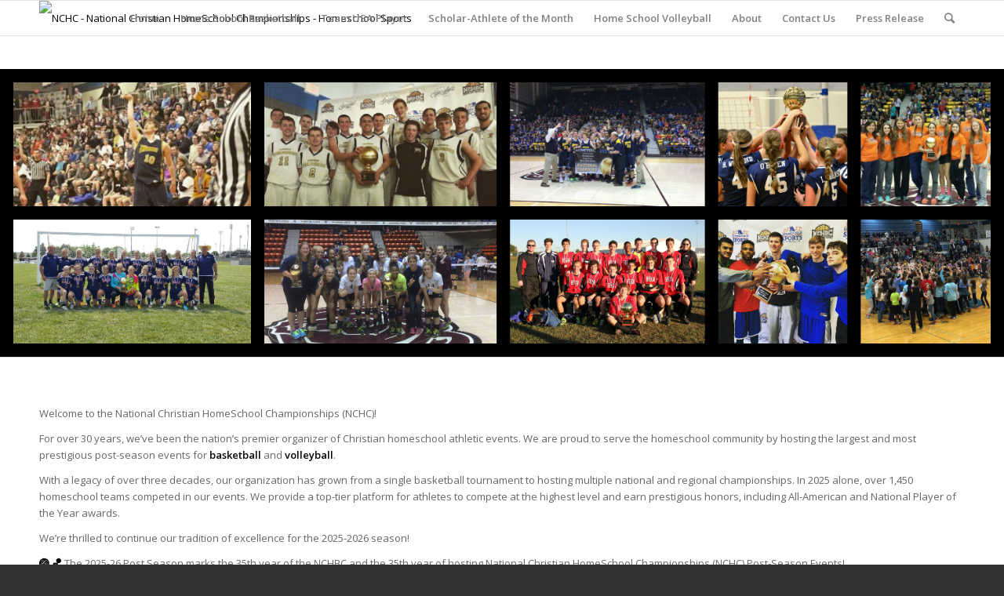

--- FILE ---
content_type: text/html; charset=UTF-8
request_url: https://www.nchclive.com/?option=com_content&view=article&id=150&Itemid=444
body_size: 16722
content:
<!DOCTYPE html>
<html lang="en-US" class="html_stretched responsive av-preloader-disabled av-default-lightbox  html_header_top html_logo_left html_main_nav_header html_menu_right html_slim html_header_sticky html_header_shrinking html_mobile_menu_phone html_header_searchicon html_content_align_center html_header_unstick_top_disabled html_header_stretch_disabled html_av-submenu-hidden html_av-submenu-display-click html_av-overlay-side html_av-overlay-side-classic html_av-submenu-noclone html_entry_id_35 av-no-preview html_text_menu_active ">
<head>
<meta charset="UTF-8" />


<!-- mobile setting -->
<meta name="viewport" content="width=device-width, initial-scale=1, maximum-scale=1">

<!-- Scripts/CSS and wp_head hook -->
<meta name='robots' content='index, follow, max-image-preview:large, max-snippet:-1, max-video-preview:-1' />
	<style>img:is([sizes="auto" i], [sizes^="auto," i]) { contain-intrinsic-size: 3000px 1500px }</style>
	
	<!-- This site is optimized with the Yoast SEO plugin v26.8 - https://yoast.com/product/yoast-seo-wordpress/ -->
	<title>NCHC - National Christian HomeSchool Championships</title>
	<link rel="canonical" href="https://www.nchclive.com/home/" />
	<meta property="og:locale" content="en_US" />
	<meta property="og:type" content="website" />
	<meta property="og:title" content="NCHC - National Christian HomeSchool Championships" />
	<meta property="og:url" content="https://www.nchclive.com/home/" />
	<meta property="og:site_name" content="NCHC - National Christian HomeSchool Championships - Homeschool Sports" />
	<meta property="article:modified_time" content="2026-01-02T16:42:38+00:00" />
	<meta property="og:image" content="https://www.nchclive.com/wp-content/uploads/2023/12/Team-Inn-booking-pic-300x64.png" />
	<meta name="twitter:card" content="summary_large_image" />
	<script type="application/ld+json" class="yoast-schema-graph">{"@context":"https://schema.org","@graph":[{"@type":"WebPage","@id":"https://www.nchclive.com/home/","url":"https://www.nchclive.com/home/","name":"NCHC - National Christian HomeSchool Championships","isPartOf":{"@id":"https://www.nchclive.com/#website"},"primaryImageOfPage":{"@id":"https://www.nchclive.com/home/#primaryimage"},"image":{"@id":"https://www.nchclive.com/home/#primaryimage"},"thumbnailUrl":"https://www.nchclive.com/wp-content/uploads/2023/12/Team-Inn-booking-pic-300x64.png","datePublished":"2016-02-15T16:55:53+00:00","dateModified":"2026-01-02T16:42:38+00:00","breadcrumb":{"@id":"https://www.nchclive.com/home/#breadcrumb"},"inLanguage":"en-US","potentialAction":[{"@type":"ReadAction","target":["https://www.nchclive.com/home/"]}]},{"@type":"ImageObject","inLanguage":"en-US","@id":"https://www.nchclive.com/home/#primaryimage","url":"https://www.nchclive.com/wp-content/uploads/2023/12/Team-Inn-booking-pic.png","contentUrl":"https://www.nchclive.com/wp-content/uploads/2023/12/Team-Inn-booking-pic.png","width":474,"height":101},{"@type":"BreadcrumbList","@id":"https://www.nchclive.com/home/#breadcrumb","itemListElement":[{"@type":"ListItem","position":1,"name":"Home"}]},{"@type":"WebSite","@id":"https://www.nchclive.com/#website","url":"https://www.nchclive.com/","name":"NCHC - National Christian HomeSchool Championships - Homeschool Sports","description":"National Homeschool Sports","potentialAction":[{"@type":"SearchAction","target":{"@type":"EntryPoint","urlTemplate":"https://www.nchclive.com/?s={search_term_string}"},"query-input":{"@type":"PropertyValueSpecification","valueRequired":true,"valueName":"search_term_string"}}],"inLanguage":"en-US"}]}</script>
	<!-- / Yoast SEO plugin. -->


<link rel='dns-prefetch' href='//platform.twitter.com' />
<link rel='dns-prefetch' href='//www.googletagmanager.com' />
<link rel="alternate" type="application/rss+xml" title="NCHC - National Christian HomeSchool Championships - Homeschool Sports &raquo; Feed" href="https://www.nchclive.com/feed/" />
<link rel="alternate" type="application/rss+xml" title="NCHC - National Christian HomeSchool Championships - Homeschool Sports &raquo; Comments Feed" href="https://www.nchclive.com/comments/feed/" />

<!-- google webfont font replacement -->

			<script type='text/javascript'>
			if(!document.cookie.match(/aviaPrivacyGoogleWebfontsDisabled/)){
				(function() {
					var f = document.createElement('link');
					
					f.type 	= 'text/css';
					f.rel 	= 'stylesheet';
					f.href 	= '//fonts.googleapis.com/css?family=Open+Sans:400,600';
					f.id 	= 'avia-google-webfont';
					
					document.getElementsByTagName('head')[0].appendChild(f);
				})();
			}
			</script>
			<script type="text/javascript">
/* <![CDATA[ */
window._wpemojiSettings = {"baseUrl":"https:\/\/s.w.org\/images\/core\/emoji\/16.0.1\/72x72\/","ext":".png","svgUrl":"https:\/\/s.w.org\/images\/core\/emoji\/16.0.1\/svg\/","svgExt":".svg","source":{"concatemoji":"https:\/\/www.nchclive.com\/wp-includes\/js\/wp-emoji-release.min.js?ver=6.8.3"}};
/*! This file is auto-generated */
!function(s,n){var o,i,e;function c(e){try{var t={supportTests:e,timestamp:(new Date).valueOf()};sessionStorage.setItem(o,JSON.stringify(t))}catch(e){}}function p(e,t,n){e.clearRect(0,0,e.canvas.width,e.canvas.height),e.fillText(t,0,0);var t=new Uint32Array(e.getImageData(0,0,e.canvas.width,e.canvas.height).data),a=(e.clearRect(0,0,e.canvas.width,e.canvas.height),e.fillText(n,0,0),new Uint32Array(e.getImageData(0,0,e.canvas.width,e.canvas.height).data));return t.every(function(e,t){return e===a[t]})}function u(e,t){e.clearRect(0,0,e.canvas.width,e.canvas.height),e.fillText(t,0,0);for(var n=e.getImageData(16,16,1,1),a=0;a<n.data.length;a++)if(0!==n.data[a])return!1;return!0}function f(e,t,n,a){switch(t){case"flag":return n(e,"\ud83c\udff3\ufe0f\u200d\u26a7\ufe0f","\ud83c\udff3\ufe0f\u200b\u26a7\ufe0f")?!1:!n(e,"\ud83c\udde8\ud83c\uddf6","\ud83c\udde8\u200b\ud83c\uddf6")&&!n(e,"\ud83c\udff4\udb40\udc67\udb40\udc62\udb40\udc65\udb40\udc6e\udb40\udc67\udb40\udc7f","\ud83c\udff4\u200b\udb40\udc67\u200b\udb40\udc62\u200b\udb40\udc65\u200b\udb40\udc6e\u200b\udb40\udc67\u200b\udb40\udc7f");case"emoji":return!a(e,"\ud83e\udedf")}return!1}function g(e,t,n,a){var r="undefined"!=typeof WorkerGlobalScope&&self instanceof WorkerGlobalScope?new OffscreenCanvas(300,150):s.createElement("canvas"),o=r.getContext("2d",{willReadFrequently:!0}),i=(o.textBaseline="top",o.font="600 32px Arial",{});return e.forEach(function(e){i[e]=t(o,e,n,a)}),i}function t(e){var t=s.createElement("script");t.src=e,t.defer=!0,s.head.appendChild(t)}"undefined"!=typeof Promise&&(o="wpEmojiSettingsSupports",i=["flag","emoji"],n.supports={everything:!0,everythingExceptFlag:!0},e=new Promise(function(e){s.addEventListener("DOMContentLoaded",e,{once:!0})}),new Promise(function(t){var n=function(){try{var e=JSON.parse(sessionStorage.getItem(o));if("object"==typeof e&&"number"==typeof e.timestamp&&(new Date).valueOf()<e.timestamp+604800&&"object"==typeof e.supportTests)return e.supportTests}catch(e){}return null}();if(!n){if("undefined"!=typeof Worker&&"undefined"!=typeof OffscreenCanvas&&"undefined"!=typeof URL&&URL.createObjectURL&&"undefined"!=typeof Blob)try{var e="postMessage("+g.toString()+"("+[JSON.stringify(i),f.toString(),p.toString(),u.toString()].join(",")+"));",a=new Blob([e],{type:"text/javascript"}),r=new Worker(URL.createObjectURL(a),{name:"wpTestEmojiSupports"});return void(r.onmessage=function(e){c(n=e.data),r.terminate(),t(n)})}catch(e){}c(n=g(i,f,p,u))}t(n)}).then(function(e){for(var t in e)n.supports[t]=e[t],n.supports.everything=n.supports.everything&&n.supports[t],"flag"!==t&&(n.supports.everythingExceptFlag=n.supports.everythingExceptFlag&&n.supports[t]);n.supports.everythingExceptFlag=n.supports.everythingExceptFlag&&!n.supports.flag,n.DOMReady=!1,n.readyCallback=function(){n.DOMReady=!0}}).then(function(){return e}).then(function(){var e;n.supports.everything||(n.readyCallback(),(e=n.source||{}).concatemoji?t(e.concatemoji):e.wpemoji&&e.twemoji&&(t(e.twemoji),t(e.wpemoji)))}))}((window,document),window._wpemojiSettings);
/* ]]> */
</script>
<link rel='stylesheet' id='embedpress-css-css' href='https://www.nchclive.com/wp-content/plugins/embedpress/assets/css/embedpress.css?ver=1767634665' type='text/css' media='all' />
<link rel='stylesheet' id='embedpress-blocks-style-css' href='https://www.nchclive.com/wp-content/plugins/embedpress/assets/css/blocks.build.css?ver=1767634665' type='text/css' media='all' />
<link rel='stylesheet' id='embedpress-lazy-load-css-css' href='https://www.nchclive.com/wp-content/plugins/embedpress/assets/css/lazy-load.css?ver=1767634665' type='text/css' media='all' />
<style id='wp-emoji-styles-inline-css' type='text/css'>

	img.wp-smiley, img.emoji {
		display: inline !important;
		border: none !important;
		box-shadow: none !important;
		height: 1em !important;
		width: 1em !important;
		margin: 0 0.07em !important;
		vertical-align: -0.1em !important;
		background: none !important;
		padding: 0 !important;
	}
</style>
<link rel='stylesheet' id='wp-block-library-css' href='https://www.nchclive.com/wp-includes/css/dist/block-library/style.min.css?ver=6.8.3' type='text/css' media='all' />
<style id='classic-theme-styles-inline-css' type='text/css'>
/*! This file is auto-generated */
.wp-block-button__link{color:#fff;background-color:#32373c;border-radius:9999px;box-shadow:none;text-decoration:none;padding:calc(.667em + 2px) calc(1.333em + 2px);font-size:1.125em}.wp-block-file__button{background:#32373c;color:#fff;text-decoration:none}
</style>
<link rel='stylesheet' id='wp-components-css' href='https://www.nchclive.com/wp-includes/css/dist/components/style.min.css?ver=6.8.3' type='text/css' media='all' />
<link rel='stylesheet' id='wp-preferences-css' href='https://www.nchclive.com/wp-includes/css/dist/preferences/style.min.css?ver=6.8.3' type='text/css' media='all' />
<link rel='stylesheet' id='wp-block-editor-css' href='https://www.nchclive.com/wp-includes/css/dist/block-editor/style.min.css?ver=6.8.3' type='text/css' media='all' />
<link rel='stylesheet' id='wp-reusable-blocks-css' href='https://www.nchclive.com/wp-includes/css/dist/reusable-blocks/style.min.css?ver=6.8.3' type='text/css' media='all' />
<link rel='stylesheet' id='wp-patterns-css' href='https://www.nchclive.com/wp-includes/css/dist/patterns/style.min.css?ver=6.8.3' type='text/css' media='all' />
<link rel='stylesheet' id='wp-editor-css' href='https://www.nchclive.com/wp-includes/css/dist/editor/style.min.css?ver=6.8.3' type='text/css' media='all' />
<link rel='stylesheet' id='embedpress_pro-cgb-style-css-css' href='https://www.nchclive.com/wp-content/plugins/embedpress-pro/Gutenberg/dist/blocks.style.build.css' type='text/css' media='all' />
<style id='global-styles-inline-css' type='text/css'>
:root{--wp--preset--aspect-ratio--square: 1;--wp--preset--aspect-ratio--4-3: 4/3;--wp--preset--aspect-ratio--3-4: 3/4;--wp--preset--aspect-ratio--3-2: 3/2;--wp--preset--aspect-ratio--2-3: 2/3;--wp--preset--aspect-ratio--16-9: 16/9;--wp--preset--aspect-ratio--9-16: 9/16;--wp--preset--color--black: #000000;--wp--preset--color--cyan-bluish-gray: #abb8c3;--wp--preset--color--white: #ffffff;--wp--preset--color--pale-pink: #f78da7;--wp--preset--color--vivid-red: #cf2e2e;--wp--preset--color--luminous-vivid-orange: #ff6900;--wp--preset--color--luminous-vivid-amber: #fcb900;--wp--preset--color--light-green-cyan: #7bdcb5;--wp--preset--color--vivid-green-cyan: #00d084;--wp--preset--color--pale-cyan-blue: #8ed1fc;--wp--preset--color--vivid-cyan-blue: #0693e3;--wp--preset--color--vivid-purple: #9b51e0;--wp--preset--gradient--vivid-cyan-blue-to-vivid-purple: linear-gradient(135deg,rgba(6,147,227,1) 0%,rgb(155,81,224) 100%);--wp--preset--gradient--light-green-cyan-to-vivid-green-cyan: linear-gradient(135deg,rgb(122,220,180) 0%,rgb(0,208,130) 100%);--wp--preset--gradient--luminous-vivid-amber-to-luminous-vivid-orange: linear-gradient(135deg,rgba(252,185,0,1) 0%,rgba(255,105,0,1) 100%);--wp--preset--gradient--luminous-vivid-orange-to-vivid-red: linear-gradient(135deg,rgba(255,105,0,1) 0%,rgb(207,46,46) 100%);--wp--preset--gradient--very-light-gray-to-cyan-bluish-gray: linear-gradient(135deg,rgb(238,238,238) 0%,rgb(169,184,195) 100%);--wp--preset--gradient--cool-to-warm-spectrum: linear-gradient(135deg,rgb(74,234,220) 0%,rgb(151,120,209) 20%,rgb(207,42,186) 40%,rgb(238,44,130) 60%,rgb(251,105,98) 80%,rgb(254,248,76) 100%);--wp--preset--gradient--blush-light-purple: linear-gradient(135deg,rgb(255,206,236) 0%,rgb(152,150,240) 100%);--wp--preset--gradient--blush-bordeaux: linear-gradient(135deg,rgb(254,205,165) 0%,rgb(254,45,45) 50%,rgb(107,0,62) 100%);--wp--preset--gradient--luminous-dusk: linear-gradient(135deg,rgb(255,203,112) 0%,rgb(199,81,192) 50%,rgb(65,88,208) 100%);--wp--preset--gradient--pale-ocean: linear-gradient(135deg,rgb(255,245,203) 0%,rgb(182,227,212) 50%,rgb(51,167,181) 100%);--wp--preset--gradient--electric-grass: linear-gradient(135deg,rgb(202,248,128) 0%,rgb(113,206,126) 100%);--wp--preset--gradient--midnight: linear-gradient(135deg,rgb(2,3,129) 0%,rgb(40,116,252) 100%);--wp--preset--font-size--small: 13px;--wp--preset--font-size--medium: 20px;--wp--preset--font-size--large: 36px;--wp--preset--font-size--x-large: 42px;--wp--preset--spacing--20: 0.44rem;--wp--preset--spacing--30: 0.67rem;--wp--preset--spacing--40: 1rem;--wp--preset--spacing--50: 1.5rem;--wp--preset--spacing--60: 2.25rem;--wp--preset--spacing--70: 3.38rem;--wp--preset--spacing--80: 5.06rem;--wp--preset--shadow--natural: 6px 6px 9px rgba(0, 0, 0, 0.2);--wp--preset--shadow--deep: 12px 12px 50px rgba(0, 0, 0, 0.4);--wp--preset--shadow--sharp: 6px 6px 0px rgba(0, 0, 0, 0.2);--wp--preset--shadow--outlined: 6px 6px 0px -3px rgba(255, 255, 255, 1), 6px 6px rgba(0, 0, 0, 1);--wp--preset--shadow--crisp: 6px 6px 0px rgba(0, 0, 0, 1);}:where(.is-layout-flex){gap: 0.5em;}:where(.is-layout-grid){gap: 0.5em;}body .is-layout-flex{display: flex;}.is-layout-flex{flex-wrap: wrap;align-items: center;}.is-layout-flex > :is(*, div){margin: 0;}body .is-layout-grid{display: grid;}.is-layout-grid > :is(*, div){margin: 0;}:where(.wp-block-columns.is-layout-flex){gap: 2em;}:where(.wp-block-columns.is-layout-grid){gap: 2em;}:where(.wp-block-post-template.is-layout-flex){gap: 1.25em;}:where(.wp-block-post-template.is-layout-grid){gap: 1.25em;}.has-black-color{color: var(--wp--preset--color--black) !important;}.has-cyan-bluish-gray-color{color: var(--wp--preset--color--cyan-bluish-gray) !important;}.has-white-color{color: var(--wp--preset--color--white) !important;}.has-pale-pink-color{color: var(--wp--preset--color--pale-pink) !important;}.has-vivid-red-color{color: var(--wp--preset--color--vivid-red) !important;}.has-luminous-vivid-orange-color{color: var(--wp--preset--color--luminous-vivid-orange) !important;}.has-luminous-vivid-amber-color{color: var(--wp--preset--color--luminous-vivid-amber) !important;}.has-light-green-cyan-color{color: var(--wp--preset--color--light-green-cyan) !important;}.has-vivid-green-cyan-color{color: var(--wp--preset--color--vivid-green-cyan) !important;}.has-pale-cyan-blue-color{color: var(--wp--preset--color--pale-cyan-blue) !important;}.has-vivid-cyan-blue-color{color: var(--wp--preset--color--vivid-cyan-blue) !important;}.has-vivid-purple-color{color: var(--wp--preset--color--vivid-purple) !important;}.has-black-background-color{background-color: var(--wp--preset--color--black) !important;}.has-cyan-bluish-gray-background-color{background-color: var(--wp--preset--color--cyan-bluish-gray) !important;}.has-white-background-color{background-color: var(--wp--preset--color--white) !important;}.has-pale-pink-background-color{background-color: var(--wp--preset--color--pale-pink) !important;}.has-vivid-red-background-color{background-color: var(--wp--preset--color--vivid-red) !important;}.has-luminous-vivid-orange-background-color{background-color: var(--wp--preset--color--luminous-vivid-orange) !important;}.has-luminous-vivid-amber-background-color{background-color: var(--wp--preset--color--luminous-vivid-amber) !important;}.has-light-green-cyan-background-color{background-color: var(--wp--preset--color--light-green-cyan) !important;}.has-vivid-green-cyan-background-color{background-color: var(--wp--preset--color--vivid-green-cyan) !important;}.has-pale-cyan-blue-background-color{background-color: var(--wp--preset--color--pale-cyan-blue) !important;}.has-vivid-cyan-blue-background-color{background-color: var(--wp--preset--color--vivid-cyan-blue) !important;}.has-vivid-purple-background-color{background-color: var(--wp--preset--color--vivid-purple) !important;}.has-black-border-color{border-color: var(--wp--preset--color--black) !important;}.has-cyan-bluish-gray-border-color{border-color: var(--wp--preset--color--cyan-bluish-gray) !important;}.has-white-border-color{border-color: var(--wp--preset--color--white) !important;}.has-pale-pink-border-color{border-color: var(--wp--preset--color--pale-pink) !important;}.has-vivid-red-border-color{border-color: var(--wp--preset--color--vivid-red) !important;}.has-luminous-vivid-orange-border-color{border-color: var(--wp--preset--color--luminous-vivid-orange) !important;}.has-luminous-vivid-amber-border-color{border-color: var(--wp--preset--color--luminous-vivid-amber) !important;}.has-light-green-cyan-border-color{border-color: var(--wp--preset--color--light-green-cyan) !important;}.has-vivid-green-cyan-border-color{border-color: var(--wp--preset--color--vivid-green-cyan) !important;}.has-pale-cyan-blue-border-color{border-color: var(--wp--preset--color--pale-cyan-blue) !important;}.has-vivid-cyan-blue-border-color{border-color: var(--wp--preset--color--vivid-cyan-blue) !important;}.has-vivid-purple-border-color{border-color: var(--wp--preset--color--vivid-purple) !important;}.has-vivid-cyan-blue-to-vivid-purple-gradient-background{background: var(--wp--preset--gradient--vivid-cyan-blue-to-vivid-purple) !important;}.has-light-green-cyan-to-vivid-green-cyan-gradient-background{background: var(--wp--preset--gradient--light-green-cyan-to-vivid-green-cyan) !important;}.has-luminous-vivid-amber-to-luminous-vivid-orange-gradient-background{background: var(--wp--preset--gradient--luminous-vivid-amber-to-luminous-vivid-orange) !important;}.has-luminous-vivid-orange-to-vivid-red-gradient-background{background: var(--wp--preset--gradient--luminous-vivid-orange-to-vivid-red) !important;}.has-very-light-gray-to-cyan-bluish-gray-gradient-background{background: var(--wp--preset--gradient--very-light-gray-to-cyan-bluish-gray) !important;}.has-cool-to-warm-spectrum-gradient-background{background: var(--wp--preset--gradient--cool-to-warm-spectrum) !important;}.has-blush-light-purple-gradient-background{background: var(--wp--preset--gradient--blush-light-purple) !important;}.has-blush-bordeaux-gradient-background{background: var(--wp--preset--gradient--blush-bordeaux) !important;}.has-luminous-dusk-gradient-background{background: var(--wp--preset--gradient--luminous-dusk) !important;}.has-pale-ocean-gradient-background{background: var(--wp--preset--gradient--pale-ocean) !important;}.has-electric-grass-gradient-background{background: var(--wp--preset--gradient--electric-grass) !important;}.has-midnight-gradient-background{background: var(--wp--preset--gradient--midnight) !important;}.has-small-font-size{font-size: var(--wp--preset--font-size--small) !important;}.has-medium-font-size{font-size: var(--wp--preset--font-size--medium) !important;}.has-large-font-size{font-size: var(--wp--preset--font-size--large) !important;}.has-x-large-font-size{font-size: var(--wp--preset--font-size--x-large) !important;}
:where(.wp-block-post-template.is-layout-flex){gap: 1.25em;}:where(.wp-block-post-template.is-layout-grid){gap: 1.25em;}
:where(.wp-block-columns.is-layout-flex){gap: 2em;}:where(.wp-block-columns.is-layout-grid){gap: 2em;}
:root :where(.wp-block-pullquote){font-size: 1.5em;line-height: 1.6;}
</style>
<link rel='stylesheet' id='avia-merged-styles-css' href='https://www.nchclive.com/wp-content/uploads/dynamic_avia/avia-merged-styles-d4101b306de3f52dbbbc6a068f6c4284.css' type='text/css' media='all' />
<script type="text/javascript" src="https://www.nchclive.com/wp-includes/js/jquery/jquery.min.js?ver=3.7.1" id="jquery-core-js"></script>
<script type="text/javascript" src="https://www.nchclive.com/wp-includes/js/jquery/jquery-migrate.min.js?ver=3.4.1" id="jquery-migrate-js"></script>

<!-- Google tag (gtag.js) snippet added by Site Kit -->
<!-- Google Analytics snippet added by Site Kit -->
<script type="text/javascript" src="https://www.googletagmanager.com/gtag/js?id=G-3HT7GS9361" id="google_gtagjs-js" async></script>
<script type="text/javascript" id="google_gtagjs-js-after">
/* <![CDATA[ */
window.dataLayer = window.dataLayer || [];function gtag(){dataLayer.push(arguments);}
gtag("set","linker",{"domains":["www.nchclive.com"]});
gtag("js", new Date());
gtag("set", "developer_id.dZTNiMT", true);
gtag("config", "G-3HT7GS9361");
/* ]]> */
</script>
<link rel="https://api.w.org/" href="https://www.nchclive.com/wp-json/" /><link rel="alternate" title="JSON" type="application/json" href="https://www.nchclive.com/wp-json/wp/v2/pages/35" /><link rel="EditURI" type="application/rsd+xml" title="RSD" href="https://www.nchclive.com/xmlrpc.php?rsd" />
<link rel='shortlink' href='https://www.nchclive.com/' />
<meta name="generator" content="Site Kit by Google 1.170.0" /><link rel="profile" href="http://gmpg.org/xfn/11" />
<link rel="alternate" type="application/rss+xml" title="NCHC - National Christian HomeSchool Championships - Homeschool Sports RSS2 Feed" href="https://www.nchclive.com/feed/" />
<link rel="pingback" href="https://www.nchclive.com/xmlrpc.php" />
<!--[if lt IE 9]><script src="https://www.nchclive.com/wp-content/themes/enfold/js/html5shiv.js"></script><![endif]-->
<link rel="icon" href="http://nchc2019.wpengine.com/wp-content/uploads/2019/03/image01-80x80-1.png" type="image/png">
<meta name="twitter:partner" content="tfwp" />
<!-- To speed up the rendering and to display the site as fast as possible to the user we include some styles and scripts for above the fold content inline -->
<script type="text/javascript">'use strict';var avia_is_mobile=!1;if(/Android|webOS|iPhone|iPad|iPod|BlackBerry|IEMobile|Opera Mini/i.test(navigator.userAgent)&&'ontouchstart' in document.documentElement){avia_is_mobile=!0;document.documentElement.className+=' avia_mobile '}
else{document.documentElement.className+=' avia_desktop '};document.documentElement.className+=' js_active ';(function(){var e=['-webkit-','-moz-','-ms-',''],n='';for(var t in e){if(e[t]+'transform' in document.documentElement.style){document.documentElement.className+=' avia_transform ';n=e[t]+'transform'};if(e[t]+'perspective' in document.documentElement.style)document.documentElement.className+=' avia_transform3d '};if(typeof document.getElementsByClassName=='function'&&typeof document.documentElement.getBoundingClientRect=='function'&&avia_is_mobile==!1){if(n&&window.innerHeight>0){setTimeout(function(){var e=0,o={},a=0,t=document.getElementsByClassName('av-parallax'),i=window.pageYOffset||document.documentElement.scrollTop;for(e=0;e<t.length;e++){t[e].style.top='0px';o=t[e].getBoundingClientRect();a=Math.ceil((window.innerHeight+i-o.top)*0.3);t[e].style[n]='translate(0px, '+a+'px)';t[e].style.top='auto';t[e].className+=' enabled-parallax '}},50)}}})();</script>
<meta name="twitter:card" content="summary" /><meta name="twitter:title" content="NCHC - National Christian HomeSchool Championships - Homeschool Sports" /><meta name="twitter:description" content="National Homeschool Sports" />
<style type='text/css'>
@font-face {font-family: 'entypo-fontello'; font-weight: normal; font-style: normal;
src: url('https://www.nchclive.com/wp-content/themes/enfold/config-templatebuilder/avia-template-builder/assets/fonts/entypo-fontello.eot');
src: url('https://www.nchclive.com/wp-content/themes/enfold/config-templatebuilder/avia-template-builder/assets/fonts/entypo-fontello.eot?#iefix') format('embedded-opentype'), 
url('https://www.nchclive.com/wp-content/themes/enfold/config-templatebuilder/avia-template-builder/assets/fonts/entypo-fontello.woff') format('woff'), 
url('https://www.nchclive.com/wp-content/themes/enfold/config-templatebuilder/avia-template-builder/assets/fonts/entypo-fontello.ttf') format('truetype'), 
url('https://www.nchclive.com/wp-content/themes/enfold/config-templatebuilder/avia-template-builder/assets/fonts/entypo-fontello.svg#entypo-fontello') format('svg');
} #top .avia-font-entypo-fontello, body .avia-font-entypo-fontello, html body [data-av_iconfont='entypo-fontello']:before{ font-family: 'entypo-fontello'; }
</style>

<!--
Debugging Info for Theme support: 

Theme: Enfold
Version: 4.5.4
Installed: enfold
AviaFramework Version: 5.0
AviaBuilder Version: 0.9.5
aviaElementManager Version: 1.0.1
- - - - - - - - - - -
ChildTheme: Enfold Child
ChildTheme Version: 1.0
ChildTheme Installed: enfold

ML:512-PU:22-PLA:17
WP:6.8.3
Compress: CSS:all theme files - JS:all theme files
Updates: disabled
PLAu:15
-->
</head>




<body id="top" class="home wp-singular page-template-default page page-id-35 wp-theme-enfold wp-child-theme-enfold-child  rtl_columns stretched open_sans" itemscope="itemscope" itemtype="https://schema.org/WebPage" >

	
	<div id='wrap_all'>

	
<header id='header' class='all_colors header_color light_bg_color  av_header_top av_logo_left av_main_nav_header av_menu_right av_slim av_header_sticky av_header_shrinking av_header_stretch_disabled av_mobile_menu_phone av_header_searchicon av_header_unstick_top_disabled av_bottom_nav_disabled  av_header_border_disabled'  role="banner" itemscope="itemscope" itemtype="https://schema.org/WPHeader" >

		<div  id='header_main' class='container_wrap container_wrap_logo'>
	
        <div class='container av-logo-container'><div class='inner-container'><span class='logo'><a href='https://www.nchclive.com/'><img height='100' width='300' src='http://nchc2019.wpengine.com/wp-content/uploads/2019/03/image01-300x200.png' alt='NCHC - National Christian HomeSchool Championships - Homeschool Sports' /></a></span><nav class='main_menu' data-selectname='Select a page'  role="navigation" itemscope="itemscope" itemtype="https://schema.org/SiteNavigationElement" ><div class="avia-menu av-main-nav-wrap"><ul id="avia-menu" class="menu av-main-nav"><li id="menu-item-4587" class="menu-item menu-item-type-custom menu-item-object-custom menu-item-has-children menu-item-top-level menu-item-top-level-1"><a href="http://nchc2019.wpengine.com/" itemprop="url"><span class="avia-bullet"></span><span class="avia-menu-text">Home</span><span class="avia-menu-fx"><span class="avia-arrow-wrap"><span class="avia-arrow"></span></span></span></a>


<ul class="sub-menu">
	<li id="menu-item-7853" class="menu-item menu-item-type-post_type menu-item-object-page"><a href="https://www.nchclive.com/email-list-more/" itemprop="url"><span class="avia-bullet"></span><span class="avia-menu-text">Email List &#038; More</span></a></li>
</ul>
</li>
<li id="menu-item-4588" class="menu-item menu-item-type-post_type menu-item-object-page menu-item-has-children menu-item-top-level menu-item-top-level-2"><a href="https://www.nchclive.com/home-school-basketball-main-page/" itemprop="url"><span class="avia-bullet"></span><span class="avia-menu-text">Home School Basketball</span><span class="avia-menu-fx"><span class="avia-arrow-wrap"><span class="avia-arrow"></span></span></span></a>


<ul class="sub-menu">
	<li id="menu-item-4763" class="menu-item menu-item-type-post_type menu-item-object-page"><a href="https://www.nchclive.com/bracket-page/" itemprop="url"><span class="avia-bullet"></span><span class="avia-menu-text">Bracket Page</span></a></li>
	<li id="menu-item-6895" class="menu-item menu-item-type-post_type menu-item-object-page"><a href="https://www.nchclive.com/basketball-game-info/" itemprop="url"><span class="avia-bullet"></span><span class="avia-menu-text">Basketball Game Info</span></a></li>
	<li id="menu-item-4600" class="menu-item menu-item-type-post_type menu-item-object-page"><a href="https://www.nchclive.com/player-registration/" itemprop="url"><span class="avia-bullet"></span><span class="avia-menu-text">Player Registration- 2025-26</span></a></li>
	<li id="menu-item-4601" class="menu-item menu-item-type-post_type menu-item-object-page"><a href="https://www.nchclive.com/nchbc-coaches-registration/" itemprop="url"><span class="avia-bullet"></span><span class="avia-menu-text">Coaches Registration- 2025-26</span></a></li>
	<li id="menu-item-4599" class="menu-item menu-item-type-post_type menu-item-object-page"><a href="https://www.nchclive.com/nchc-basketball-registration/" itemprop="url"><span class="avia-bullet"></span><span class="avia-menu-text">Team Registration- 2025-26</span></a></li>
	<li id="menu-item-9177" class="menu-item menu-item-type-post_type menu-item-object-page"><a href="https://www.nchclive.com/seeding-form-basketball/" itemprop="url"><span class="avia-bullet"></span><span class="avia-menu-text">Seeding Form: 2026 Post-Season</span></a></li>
	<li id="menu-item-7851" class="menu-item menu-item-type-post_type menu-item-object-page"><a href="https://www.nchclive.com/email-list-more/" itemprop="url"><span class="avia-bullet"></span><span class="avia-menu-text">Email List &#038; More</span></a></li>
	<li id="menu-item-4594" class="menu-item menu-item-type-post_type menu-item-object-page"><a href="https://www.nchclive.com/guidelines/" itemprop="url"><span class="avia-bullet"></span><span class="avia-menu-text">Eligibility Guidelines</span></a></li>
	<li id="menu-item-4595" class="menu-item menu-item-type-post_type menu-item-object-page"><a href="https://www.nchclive.com/hardship/" itemprop="url"><span class="avia-bullet"></span><span class="avia-menu-text">Hardship Request- Player</span></a></li>
	<li id="menu-item-7337" class="menu-item menu-item-type-post_type menu-item-object-page"><a href="https://www.nchclive.com/nchc-policies-page/" itemprop="url"><span class="avia-bullet"></span><span class="avia-menu-text">NCHC Policies Page</span></a></li>
	<li id="menu-item-4609" class="menu-item menu-item-type-post_type menu-item-object-page menu-item-has-children"><a href="https://www.nchclive.com/basketball-championships-2/" itemprop="url"><span class="avia-bullet"></span><span class="avia-menu-text">National Championships 🏀</span></a>
	<ul class="sub-menu">
		<li id="menu-item-4591" class="menu-item menu-item-type-post_type menu-item-object-page"><a href="https://www.nchclive.com/lodging/" itemprop="url"><span class="avia-bullet"></span><span class="avia-menu-text">Nationals Lodging</span></a></li>
	</ul>
</li>
	<li id="menu-item-4605" class="menu-item menu-item-type-post_type menu-item-object-page"><a href="https://www.nchclive.com/big-south-regional/" itemprop="url"><span class="avia-bullet"></span><span class="avia-menu-text">Big South Regional 🏀</span></a></li>
	<li id="menu-item-4606" class="menu-item menu-item-type-post_type menu-item-object-page"><a href="https://www.nchclive.com/midwest-regional/" itemprop="url"><span class="avia-bullet"></span><span class="avia-menu-text">Midwest Regional 🏀</span></a></li>
	<li id="menu-item-4607" class="menu-item menu-item-type-post_type menu-item-object-page"><a href="https://www.nchclive.com/heartland-regional/" itemprop="url"><span class="avia-bullet"></span><span class="avia-menu-text">Heartland Regional 🏀</span></a></li>
	<li id="menu-item-4619" class="menu-item menu-item-type-post_type menu-item-object-page"><a href="https://www.nchclive.com/nchbc-conference-tournaments/" itemprop="url"><span class="avia-bullet"></span><span class="avia-menu-text">District Tournaments 🏀</span></a></li>
	<li id="menu-item-8043" class="menu-item menu-item-type-post_type menu-item-object-page"><a href="https://www.nchclive.com/nchbclivestream/" itemprop="url"><span class="avia-bullet"></span><span class="avia-menu-text">NCHC Livestream- YouTube</span></a></li>
	<li id="menu-item-7726" class="menu-item menu-item-type-post_type menu-item-object-post"><a href="https://www.nchclive.com/2024/03/02/basketballalumni/" itemprop="url"><span class="avia-bullet"></span><span class="avia-menu-text">Alumni at Next Level</span></a></li>
	<li id="menu-item-8577" class="menu-item menu-item-type-post_type menu-item-object-page"><a href="https://www.nchclive.com/homeschool-basketball-awards-nchbc/" itemprop="url"><span class="avia-bullet"></span><span class="avia-menu-text">🏀 Player Awards- NCHBC</span></a></li>
	<li id="menu-item-7534" class="menu-item menu-item-type-post_type menu-item-object-page"><a href="https://www.nchclive.com/rankings/" itemprop="url"><span class="avia-bullet"></span><span class="avia-menu-text">🏀RANKINGS</span></a></li>
	<li id="menu-item-7604" class="menu-item menu-item-type-post_type menu-item-object-page"><a href="https://www.nchclive.com/boys-all-american-watch-list/" itemprop="url"><span class="avia-bullet"></span><span class="avia-menu-text">Boys All-American Watch List</span></a></li>
	<li id="menu-item-7725" class="menu-item menu-item-type-post_type menu-item-object-page"><a href="https://www.nchclive.com/girls-all-american-watch-list/" itemprop="url"><span class="avia-bullet"></span><span class="avia-menu-text">Girls All-American Watch List</span></a></li>
	<li id="menu-item-6931" class="menu-item menu-item-type-post_type menu-item-object-page"><a href="https://www.nchclive.com/3v3-homeschool-nationals/" itemprop="url"><span class="avia-bullet"></span><span class="avia-menu-text">3v3 Nationals- Returning in 2025</span></a></li>
	<li id="menu-item-7985" class="menu-item menu-item-type-post_type menu-item-object-page"><a href="https://www.nchclive.com/livestream/" itemprop="url"><span class="avia-bullet"></span><span class="avia-menu-text">Livestream</span></a></li>
	<li id="menu-item-6957" class="menu-item menu-item-type-post_type menu-item-object-post"><a href="https://www.nchclive.com/2023/01/10/tickets-district-regionals/" itemprop="url"><span class="avia-bullet"></span><span class="avia-menu-text">Tickets- GATE</span></a></li>
	<li id="menu-item-6932" class="menu-item menu-item-type-post_type menu-item-object-post"><a href="https://www.nchclive.com/2019/01/15/coaches-forms/" itemprop="url"><span class="avia-bullet"></span><span class="avia-menu-text">Coaches Forms &#038; Links</span></a></li>
</ul>
</li>
<li id="menu-item-7540" class="menu-item menu-item-type-post_type menu-item-object-page menu-item-mega-parent  menu-item-top-level menu-item-top-level-3"><a href="https://www.nchclive.com/team-usa/" itemprop="url"><span class="avia-bullet"></span><span class="avia-menu-text">Team USA Player</span><span class="avia-menu-fx"><span class="avia-arrow-wrap"><span class="avia-arrow"></span></span></span></a></li>
<li id="menu-item-7730" class="menu-item menu-item-type-post_type menu-item-object-page menu-item-mega-parent  menu-item-top-level menu-item-top-level-4"><a href="https://www.nchclive.com/scholar-athlete-of-the-month/" itemprop="url"><span class="avia-bullet"></span><span class="avia-menu-text">Scholar-Athlete of the Month</span><span class="avia-menu-fx"><span class="avia-arrow-wrap"><span class="avia-arrow"></span></span></span></a></li>
<li id="menu-item-4636" class="menu-item menu-item-type-post_type menu-item-object-page menu-item-has-children menu-item-top-level menu-item-top-level-5"><a href="https://www.nchclive.com/home-school-volleyball/" itemprop="url"><span class="avia-bullet"></span><span class="avia-menu-text">Home School Volleyball</span><span class="avia-menu-fx"><span class="avia-arrow-wrap"><span class="avia-arrow"></span></span></span></a>


<ul class="sub-menu">
	<li id="menu-item-9077" class="menu-item menu-item-type-post_type menu-item-object-page"><a href="https://www.nchclive.com/2025volleyballnationalsresults/" itemprop="url"><span class="avia-bullet"></span><span class="avia-menu-text">2025 🏐 Results: National RANKINGS &#038; Recap</span></a></li>
	<li id="menu-item-7852" class="menu-item menu-item-type-post_type menu-item-object-page"><a href="https://www.nchclive.com/email-list-more/" itemprop="url"><span class="avia-bullet"></span><span class="avia-menu-text">Email List &#038; More</span></a></li>
	<li id="menu-item-6300" class="menu-item menu-item-type-post_type menu-item-object-page"><a href="https://www.nchclive.com/nchvc-brackets/" itemprop="url"><span class="avia-bullet"></span><span class="avia-menu-text">Pools/Bracket Page</span></a></li>
	<li id="menu-item-4645" class="menu-item menu-item-type-post_type menu-item-object-page"><a href="https://www.nchclive.com/guidelines/" itemprop="url"><span class="avia-bullet"></span><span class="avia-menu-text">Eligibility Guidelines</span></a></li>
	<li id="menu-item-6125" class="menu-item menu-item-type-post_type menu-item-object-page"><a href="https://www.nchclive.com/hardship/" itemprop="url"><span class="avia-bullet"></span><span class="avia-menu-text">Hardship Request- Player</span></a></li>
	<li id="menu-item-6878" class="menu-item menu-item-type-post_type menu-item-object-page"><a href="https://www.nchclive.com/nchc-policies-page/" itemprop="url"><span class="avia-bullet"></span><span class="avia-menu-text">NCHC Policies</span></a></li>
	<li id="menu-item-4639" class="menu-item menu-item-type-custom menu-item-object-custom"><a href="https://www.nchclive.com/home-school-volleyball/" itemprop="url"><span class="avia-bullet"></span><span class="avia-menu-text">Volleyball Nationals</span></a></li>
	<li id="menu-item-4648" class="menu-item menu-item-type-post_type menu-item-object-page"><a href="https://www.nchclive.com/volleyball-nationals-hotels/" itemprop="url"><span class="avia-bullet"></span><span class="avia-menu-text">Hotels/Lodging</span></a></li>
	<li id="menu-item-8718" class="menu-item menu-item-type-post_type menu-item-object-page"><a href="https://www.nchclive.com/volleyball-match-info/" itemprop="url"><span class="avia-bullet"></span><span class="avia-menu-text">Volleyball Match Info</span></a></li>
	<li id="menu-item-8439" class="menu-item menu-item-type-post_type menu-item-object-page menu-item-has-children"><a href="https://www.nchclive.com/vball-heartland-regional/" itemprop="url"><span class="avia-bullet"></span><span class="avia-menu-text">VBall- 🏐 Heartland Regional</span></a>
	<ul class="sub-menu">
		<li id="menu-item-8724" class="menu-item menu-item-type-post_type menu-item-object-page"><a href="https://www.nchclive.com/heartland-info-sheet/" itemprop="url"><span class="avia-bullet"></span><span class="avia-menu-text">Heartland Info Sheet: 2025</span></a></li>
	</ul>
</li>
	<li id="menu-item-8849" class="menu-item menu-item-type-post_type menu-item-object-page"><a href="https://www.nchclive.com/nationals-info-sheet/" itemprop="url"><span class="avia-bullet"></span><span class="avia-menu-text">Nationals Info Sheet: 2025</span></a></li>
	<li id="menu-item-8865" class="menu-item menu-item-type-post_type menu-item-object-page"><a href="https://www.nchclive.com/whattoexpectnchvc/" itemprop="url"><span class="avia-bullet"></span><span class="avia-menu-text">Ultimate Game Plan- Nationals</span></a></li>
	<li id="menu-item-4640" class="menu-item menu-item-type-post_type menu-item-object-page"><a href="https://www.nchclive.com/team-usa/" itemprop="url"><span class="avia-bullet"></span><span class="avia-menu-text">Team USA Player</span></a></li>
	<li id="menu-item-8046" class="menu-item menu-item-type-post_type menu-item-object-page"><a href="https://www.nchclive.com/2024-nchvc-results/" itemprop="url"><span class="avia-bullet"></span><span class="avia-menu-text">2024 🏐 Results: Volleyball Nationals- NCHVC</span></a></li>
	<li id="menu-item-8830" class="menu-item menu-item-type-post_type menu-item-object-page"><a href="https://www.nchclive.com/mvpcoachvotenchvc/" itemprop="url"><span class="avia-bullet"></span><span class="avia-menu-text">MVP Coach Vote</span></a></li>
	<li id="menu-item-4641" class="menu-item menu-item-type-post_type menu-item-object-page"><a href="https://www.nchclive.com/volleyball-player-registration/" itemprop="url"><span class="avia-bullet"></span><span class="avia-menu-text">OLD- Player Registration- Vball</span></a></li>
	<li id="menu-item-4642" class="menu-item menu-item-type-post_type menu-item-object-page"><a href="https://www.nchclive.com/volleyball-coaches-registration/" itemprop="url"><span class="avia-bullet"></span><span class="avia-menu-text">OLD- Coaches Registration- VBALL</span></a></li>
	<li id="menu-item-4643" class="menu-item menu-item-type-post_type menu-item-object-page"><a href="https://www.nchclive.com/volleyball-fall-team-registration/" itemprop="url"><span class="avia-bullet"></span><span class="avia-menu-text">OLD- Team Registration- VBall</span></a></li>
</ul>
</li>
<li id="menu-item-4664" class="menu-item menu-item-type-post_type menu-item-object-page menu-item-has-children menu-item-top-level menu-item-top-level-6"><a href="https://www.nchclive.com/about/" itemprop="url"><span class="avia-bullet"></span><span class="avia-menu-text">About</span><span class="avia-menu-fx"><span class="avia-arrow-wrap"><span class="avia-arrow"></span></span></span></a>


<ul class="sub-menu">
	<li id="menu-item-4665" class="menu-item menu-item-type-post_type menu-item-object-page"><a href="https://www.nchclive.com/nchc-historical-overview/" itemprop="url"><span class="avia-bullet"></span><span class="avia-menu-text">NCHC Historical Overview</span></a></li>
</ul>
</li>
<li id="menu-item-4666" class="menu-item menu-item-type-post_type menu-item-object-page menu-item-has-children menu-item-top-level menu-item-top-level-7"><a href="https://www.nchclive.com/contact-us/" itemprop="url"><span class="avia-bullet"></span><span class="avia-menu-text">Contact Us</span><span class="avia-menu-fx"><span class="avia-arrow-wrap"><span class="avia-arrow"></span></span></span></a>


<ul class="sub-menu">
	<li id="menu-item-7850" class="menu-item menu-item-type-post_type menu-item-object-page"><a href="https://www.nchclive.com/email-list-more/" itemprop="url"><span class="avia-bullet"></span><span class="avia-menu-text">Email List &#038; More</span></a></li>
</ul>
</li>
<li id="menu-item-9032" class="menu-item menu-item-type-post_type menu-item-object-page menu-item-top-level menu-item-top-level-8"><a href="https://www.nchclive.com/press-release/" itemprop="url"><span class="avia-bullet"></span><span class="avia-menu-text">Press Release</span><span class="avia-menu-fx"><span class="avia-arrow-wrap"><span class="avia-arrow"></span></span></span></a></li>
<li id="menu-item-search" class="noMobile menu-item menu-item-search-dropdown menu-item-avia-special">
							<a href="?s=" rel="nofollow" data-avia-search-tooltip="

&lt;form action=&quot;https://www.nchclive.com/&quot; id=&quot;searchform&quot; method=&quot;get&quot; class=&quot;&quot;&gt;
	&lt;div&gt;
		&lt;input type=&quot;submit&quot; value=&quot;&quot; id=&quot;searchsubmit&quot; class=&quot;button avia-font-entypo-fontello&quot; /&gt;
		&lt;input type=&quot;text&quot; id=&quot;s&quot; name=&quot;s&quot; value=&quot;&quot; placeholder='Search' /&gt;
			&lt;/div&gt;
&lt;/form&gt;" aria-hidden='true' data-av_icon='' data-av_iconfont='entypo-fontello'><span class="avia_hidden_link_text">Search</span></a>
	        		   </li><li class="av-burger-menu-main menu-item-avia-special ">
	        			<a href="#">
							<span class="av-hamburger av-hamburger--spin av-js-hamburger">
					        <span class="av-hamburger-box">
						          <span class="av-hamburger-inner"></span>
						          <strong>Menu</strong>
					        </span>
							</span>
						</a>
	        		   </li></ul></div></nav></div> </div> 
		<!-- end container_wrap-->
		</div>
		<div class='header_bg'></div>

<!-- end header -->
</header>
		
	<div id='main' class='all_colors' data-scroll-offset='88'>

	<div id='full_slider_1' class='avia-fullwidth-slider main_color avia-shadow   avia-builder-el-0  el_before_av_one_full  avia-builder-el-first  container_wrap fullsize' style=' '  ><div  data-size='featured'  data-lightbox_size='large'  data-animation='slide'  data-conditional_play=''  data-ids='684'  data-video_counter='0'  data-autoplay='false'  data-bg_slider='false'  data-slide_height=''  data-handle='av_slideshow_full'  data-interval='5'  data-class=' '  data-css_id=''  data-scroll_down=''  data-control_layout='av-control-default'  data-custom_markup=''  data-perma_caption=''  data-autoplay_stopper=''  data-image_attachment=''  data-min_height='0px'  data-src=''  data-position='top left'  data-repeat='no-repeat'  data-attach='scroll'  data-stretch=''  data-default-height='28.6666666667'  class='avia-slideshow avia-slideshow-1  av-control-default av-default-height-applied avia-slideshow-featured av_slideshow_full   avia-slide-slider '  itemprop="ImageObject" itemscope="itemscope" itemtype="https://schema.org/ImageObject" ><ul class='avia-slideshow-inner ' style='padding-bottom: 28.6666666667%;' ><li  class=' av-single-slide slide-1 ' ><div data-rel='slideshow-1' class='avia-slide-wrap '   ><img src='https://www.nchclive.com/wp-content/uploads/2016/02/PicMonkey-Collage-2.jpg' width='1500' height='430' title='picmonkey-collage-2' alt=''  itemprop="thumbnailUrl"   /></div></li></ul></div></div><div id='after_full_slider_1' class='main_color av_default_container_wrap container_wrap fullsize' style=' '  ><div class='container' ><div class='template-page content  av-content-full alpha units'><div class='post-entry post-entry-type-page post-entry-35'><div class='entry-content-wrapper clearfix'>
<div class="flex_column av_one_full  flex_column_div av-zero-column-padding first  avia-builder-el-1  el_after_av_slideshow_full  el_before_av_section  avia-builder-el-no-sibling  " style='border-radius:0px; '><section class="av_textblock_section "  itemscope="itemscope" itemtype="https://schema.org/CreativeWork" ><div class='avia_textblock  '   itemprop="text" ><div align="left">
<div align="left">
<p>Welcome to the National Christian HomeSchool Championships (NCHC)!</p>
<p>For over 30 years, we&#8217;ve been the nation&#8217;s premier organizer of Christian homeschool athletic events. We are proud to serve the homeschool community by hosting the largest and most prestigious post-season events for <b>basketball</b> and <b>volleyball</b>.</p>
<p>With a legacy of over three decades, our organization has grown from a single basketball tournament to hosting multiple national and regional championships. In 2025 alone, over 1,450 homeschool teams competed in our events. We provide a top-tier platform for athletes to compete at the highest level and earn prestigious honors, including All-American and National Player of the Year awards.</p>
<p>We&#8217;re thrilled to continue our tradition of excellence for the 2025-2026 season!</p>
<div align="left">
<div align="left">
<p><strong>🏐 🏀 </strong>The 2025-26 Post Season marks the 35th year of the NCHBC and the 35th year of hosting National Christian HomeSchool Championships (NCHC) Post-Season Events!</p>
</div>
</div>
<hr />
<h3><b>Upcoming Events</b></h3>
<p><b>🏐 2026 </b><span style="text-decoration: underline;"><strong><span style="color: #0000ff;"><a style="color: #0000ff; text-decoration: underline;" href="https://www.nchclive.com/home-school-volleyball/">Volleyball Nationals</a></span></strong></span> October <strong>15–17, 2026</strong> Advent Health Sports Park at Bluhawk in Overland Park, KS (200+ HomeSchool Teams)</p>
<p><b>🏀 2026 </b><span style="text-decoration: underline;"><strong><span style="color: #0000ff; text-decoration: underline;">Basketball Nationals </span></strong></span>March 16–20, 2026 Springfield, MO <i>Includes 3-point try-outs on March 15 and 3v3 Nationals on March 21. (400+ HomeSchool Teams in 2025!)</i></p>
<p><i>Nationals!  For Basketball Nationals Hotels- <a href="https://presto.eventpipe.com/event/c2d8b702-499d-4a68-a65e-b172bcc3dd33"><img decoding="async" class="alignnone size-medium wp-image-7550" src="https://www.nchclive.com/wp-content/uploads/2023/12/Team-Inn-booking-pic-300x64.png" alt="" width="300" height="64" srcset="https://www.nchclive.com/wp-content/uploads/2023/12/Team-Inn-booking-pic-300x64.png 300w, https://www.nchclive.com/wp-content/uploads/2023/12/Team-Inn-booking-pic-450x96.png 450w, https://www.nchclive.com/wp-content/uploads/2023/12/Team-Inn-booking-pic.png 474w" sizes="(max-width: 300px) 100vw, 300px" /></a></i></p>
<p><b>🏀 2026 Basketball Regionals</b> February 25-27 &#038; 26–28, 2026 Returning to the same primary facilities as NCHBC 2025. (555+ HomeSchool teams in 2025!)</p>
<p><span style="color: #000000;">215 Teams in 2025// <span style="color: #0000ff;"><a style="color: #0000ff;" href="http://nchc2019.wpengine.com/big-south-regional/"><span style="text-decoration: underline;">Big South Regional Championships</span></a></span> (Dallas Metro, TX)</span><br />
<span style="color: #000000;">235 Teams in 2025// <span style="color: #0000ff;"><a style="color: #0000ff;" href="http://nchc2019.wpengine.com/midwest-regional/"><span style="text-decoration: underline;">Midwest Regional Championships</span></a></span> (Indianapolis Metro, IN)</span><br />
<span style="color: #000000;">115  Teams in 2025// </span><span style="color: #0000ff;"><a style="color: #0000ff;" href="http://nchc2019.wpengine.com/heartland-regional/"><span style="text-decoration: underline;">Heartland Regional Championships </span></a></span><span style="color: #000000;">(Lawrence, KS)</span></p>
<p><span style="color: #000000;"><strong><span style="text-decoration: underline; color: #0000ff;"><a style="color: #0000ff;" href="https://www.nchclive.com/nchbc-conference-tournaments/">NCHBC District</a> </span>Tournament</strong>&#8212; 300+ teams attended an <a href="https://www.nchclive.com/nchbc-conference-tournaments/"><span style="color: #0000ff;">NCHBC</span> <span style="color: #0000ff;">District</span></a> Tournament; these tournaments are hosted in California, Kansas, Louisiana, &#038; Texas. </span></p>
<p>We look forward to seeing you on the court!</p>
<hr />
<h3><span style="color: #800080;"><br />
<strong>🏀 </strong>2024-25 NCHBC Season </span>🏆</h3>
<ul>
<li>
<p style="text-align: left;"><b>BRACKETS (All Events)</b><span style="font-weight: 400;">—</span><span style="font-weight: 400;"><a href="https://www.nchclive.com/bracket-page/"><span style="color: #0000ff;"><span style="text-decoration: underline;">Click Here</span></span></a></span></p>
</li>
<li><strong>National Player Awards:</strong> POY &#038; All-American- <span style="text-decoration: underline; color: #0000ff;"><a style="color: #0000ff; text-decoration: underline;" href="https://www.nchclive.com/homeschool-basketb">View Here</a></span></li>
<li><b>Final </b><strong><span style="color: #ff0000;">Rankings</span></strong><b>:</b> <span style="text-decoration: underline; color: #0000ff;"><a class="ng-star-inserted" style="color: #0000ff; text-decoration: underline;" href="https://www.nchclive.com/rankings/" target="_blank" rel="noopener">View Here</a></span></li>
<li><b>NCHBC Post-Season </b><strong><span style="color: #ff0000;">Brackets</span></strong><b>:</b> <span style="text-decoration: underline; color: #0000ff;"><a class="ng-star-inserted" style="color: #0000ff; text-decoration: underline;" href="https://www.nchclive.com/bracket-page/" target="_blank" rel="noopener">View Here</a></span></li>
<li><b>Regional Awards:</b> MVP &#038; All-Region &#8211; <span style="text-decoration: underline; color: #0000ff;"><a class="ng-star-inserted" style="color: #0000ff; text-decoration: underline;" href="https://docs.google.com/spreadsheets/d/1fzQhhk_ymGdM0ORcFnXAiGpSo7IoScRCoWGGqcoqZOM/edit?usp=sharing" target="_blank" rel="noopener">View Here</a></span></li>
<li><b>District Awards:</b> MVP &#038; All-Region &#8211; <span style="text-decoration: underline; color: #0000ff;"><a class="ng-star-inserted" style="color: #0000ff; text-decoration: underline;" href="https://docs.google.com/spreadsheets/d/1TUi-sdioNcSjDwW67jaZjPK2tdJ0zFMsoC5X099EhnA/edit?usp=sharing" target="_blank" rel="noopener">View Here</a></span></li>
<li><b>Basketball Nationals </b><strong><span style="color: #ff0000;">Results</span></strong> (400+ teams in Springfield, MO): <span style="text-decoration: underline; color: #0000ff;"><a class="ng-star-inserted" style="color: #0000ff; text-decoration: underline;" href="https://www.nchclive.com/nationals-results/" target="_blank" rel="noopener">View Here</a></span></li>
<li><b>Regional </b><strong><span style="color: #ff0000;">Results</span></strong><b>:</b> [<strong><span style="color: #ff0000;"><span style="color: #000000;"><span style="text-decoration: underline;"><span style="color: #0000ff; text-decoration: underline;"><a style="color: #0000ff; text-decoration: underline;" href="https://tinyurl.com/RegionalResults2025">CLICK HERE</a></span></span></span></span></strong>]</li>
</ul>
<div>
<hr />
<h3><span style="color: #800080;"><strong>🏀 </strong></span>Historical Basketball Participation</h3>
<ul>
<li>NCHBC 2023 Post-Season Events featured <b>1,099 teams!</b></li>
<li>NCHBC 2024 Post-Season Events featured a record-shattering <b>1,209 teams!</b></li>
<li>NCHBC 2025 Post-Season Events featured another record <b>1,284 teams!</b></li>
<li>Over <b>3,592 teams</b> have attended an NCHC Basketball Post-Season Event 2023-25.</li>
<li>A record-shattering <b>1,100+ Teams</b> registered during the 2024-25 Early Bird Registration.</li>
<li>The 2025-26 Post-Season marks the <b>35th year</b> of the NCHBC hosting National Christian Homeschool Basketball Championships (NCHBC) post-season events!</li>
</ul>
<hr />
<h3><b>🏐</b>Historical Volleyball Participation</h3>
<ul>
<li>14th straight year for NCHVC as the Largest Homeschool Volleyball Tournament!</li>
<li>NCHVC 2020 Post-Season Events featured a then record <b>96 teams!</b></li>
<li>NCHVC 2021, 2022, &#038; 2023 all eclipsed the 100-team mark, growing each year, featuring a combined total of <b>409 teams </b>during these 3 years.</li>
<li>NCHVC 2024 Post-Season Events featured another record <b>174 teams!</b></li>
<li>NCHVC 2025 Post-Season Events features a milestone with <strong>267 teams</strong>! 210 teams at Nationals &#038; 57 Regional Teams</li>
<li>Over <strong>584</strong><b> teams</b> have attended an NCHC Volleyball Post-Season Event in the past 3 years!</li>
<li>The 2025-26 Post-Season marks the <b>35th year</b> of the NCHC hosting National Christian Homeschool Sports Championship post-season events!</li>
</ul>
<hr />
<h2>🏆 Final Nationals 2024: Results Are In!<b>🏐</b></h2>
<p><b>🏐 174 teams</b> competed. Now, it&#8217;s time to see how it all unfolded.</p>
<p>[<strong><span style="text-decoration: underline; color: #0000ff;"><a style="color: #0000ff; text-decoration: underline;" href="https://www.nchclive.com/2024-nchvc-results/">CLICK HERE</a></span></strong> <b>for 2024 🏐 RANKINGS, RESULTS, RECAPS, &#038; WRITE-UPS</b>]</p>
<ul>
<li><b>BRACKETS (All Events)</b><span style="font-weight: 400;">—</span><span style="font-weight: 400;"><a href="https://www.nchclive.com/nchvc-brackets/"><span style="color: #0000ff;"><span style="text-decoration: underline;">Click Here</span></span></a></span></li>
</ul>
</div>
</div>
</div>
<div>
<div></div>
</div>
</div></section></div>
</div></div></div><!-- close content main div --></div></div><div id='av_section_1' class='avia-section main_color avia-section-small avia-shadow avia-bg-style-scroll  avia-builder-el-3  el_after_av_one_full  el_before_av_section   av-arrow-down-section container_wrap fullsize' style=' '  ><div class='container' ><div class='template-page content  av-content-full alpha units'><div class='post-entry post-entry-type-page post-entry-35'><div class='entry-content-wrapper clearfix'>
<div class="flex_column av_one_third  flex_column_div av-zero-column-padding first  avia-builder-el-4  el_before_av_one_third  avia-builder-el-first  " style='border-radius:0px; '><div class='avia-image-container  av-styling-    avia-builder-el-5  el_before_av_button_big  avia-builder-el-no-sibling  avia-align-center '  itemprop="ImageObject" itemscope="itemscope" itemtype="https://schema.org/ImageObject"  ><div class='avia-image-container-inner'><div class='avia-image-overlay-wrap'><a href='https://www.nchclive.com/home-school-basketball/' class='avia_image'  ><img class='avia_image ' src='https://www.nchclive.com/wp-content/uploads/2016/02/NCHBC-basketball.jpg' alt='' title='NCHBC-basketball'  itemprop="thumbnailUrl"  /></a></div></div></div>
<div class='avia-button-wrap avia-button-center  avia-builder-el-6  el_after_av_image  avia-builder-el-last '><a href='https://www.nchclive.com/home-school-basketball-main-page/' class='avia-button avia-button-fullwidth   avia-icon_select-no avia-color-theme-color '  style='color:#ffffff; ' ><span class='avia_iconbox_title' >Home School Basketball</span><span class='avia_button_background avia-button avia-button-fullwidth avia-color-red' ></span></a></div></div><div class="flex_column av_one_third  flex_column_div av-zero-column-padding   avia-builder-el-7  el_after_av_one_third  el_before_av_one_third  " style='border-radius:0px; '><div class='avia-image-container  av-styling-    avia-builder-el-8  el_before_av_button_big  avia-builder-el-no-sibling  avia-align-center '  itemprop="ImageObject" itemscope="itemscope" itemtype="https://schema.org/ImageObject"  ><div class='avia-image-container-inner'><div class='avia-image-overlay-wrap'><a href='https://www.nchclive.com/home-school-volleyball/' class='avia_image'  ><img class='avia_image ' src='https://www.nchclive.com/wp-content/uploads/2016/02/NCHVC-volleyball.jpg' alt='' title='NCHVC-volleyball'  itemprop="thumbnailUrl"  /></a></div></div></div>
<div class='avia-button-wrap avia-button-center  avia-builder-el-9  el_after_av_image  avia-builder-el-last '><a href='https://www.nchclive.com/home-school-volleyball/' class='avia-button avia-button-fullwidth   avia-icon_select-no avia-color-theme-color '  style='color:#ffffff; ' ><span class='avia_iconbox_title' >Home School Volleyball</span><span class='avia_button_background avia-button avia-button-fullwidth avia-color-red' ></span></a></div></div><div class="flex_column av_one_third  flex_column_div av-zero-column-padding   avia-builder-el-10  el_after_av_one_third  avia-builder-el-last  " style='border-radius:0px; '><div class='avia-image-container  av-styling-    avia-builder-el-11  el_before_av_button_big  avia-builder-el-no-sibling  avia-align-center '  itemprop="ImageObject" itemscope="itemscope" itemtype="https://schema.org/ImageObject"  ><div class='avia-image-container-inner'><div class='avia-image-overlay-wrap'><img class='avia_image' src='https://www.nchclive.com/wp-content/uploads/2016/02/NCHSC-soccer.jpg' alt='' title='NCHSC-soccer' height="125" width="193"  itemprop="thumbnailUrl"  /></div></div></div>
<div class='avia-button-wrap avia-button-center  avia-builder-el-12  el_after_av_image  avia-builder-el-last '><a href='' class='avia-button avia-button-fullwidth   avia-icon_select-no avia-color-theme-color '  style='color:#ffffff; ' ><span class='avia_iconbox_title' >Other Home School Sports</span><span class='avia_button_background avia-button avia-button-fullwidth avia-color-red' ></span></a></div></div>

</div></div></div><!-- close content main div --></div><div class='av-extra-border-element border-extra-arrow-down'><div class='av-extra-border-outer'><div class='av-extra-border-inner'  style='background-color:#ffffff;' ></div></div></div></div><div id='av_section_2' class='avia-section main_color avia-section-large avia-shadow avia-full-stretch av-parallax-section avia-bg-style-parallax  avia-builder-el-13  el_after_av_section  el_before_av_section   av-arrow-down-section container_wrap fullsize' style=' '  data-section-bg-repeat='stretch'><div class='av-parallax' data-avia-parallax-ratio='0.3' ><div class='av-parallax-inner main_color  avia-full-stretch' style = 'background-repeat: no-repeat; background-image: url(https://www.nchclive.com/wp-content/uploads/2016/02/Home-Page-1.jpg);background-attachment: scroll; background-position: bottom center; ' ></div></div><div class='container' ><div class='template-page content  av-content-full alpha units'><div class='post-entry post-entry-type-page post-entry-35'><div class='entry-content-wrapper clearfix'>
<div style='height:50px' class='hr hr-invisible   avia-builder-el-14  avia-builder-el-no-sibling '><span class='hr-inner ' ><span class='hr-inner-style'></span></span></div>

</div></div></div><!-- close content main div --></div><div class='av-extra-border-element border-extra-arrow-down'><div class='av-extra-border-outer'><div class='av-extra-border-inner'  style='background-color:#ffffff;' ></div></div></div></div><div id='av_section_3' class='avia-section main_color avia-section-small avia-shadow avia-bg-style-scroll  avia-builder-el-15  el_after_av_section  el_before_av_section   av-arrow-down-section container_wrap fullsize' style=' '  ><div class='container' ><div class='template-page content  av-content-full alpha units'><div class='post-entry post-entry-type-page post-entry-35'><div class='entry-content-wrapper clearfix'>
<div class="flex_column av_one_fourth  flex_column_div av-zero-column-padding first  avia-builder-el-16  el_before_av_one_half  avia-builder-el-first  " style='border-radius:0px; '><div class='avia-image-container  av-styling-    avia-builder-el-17  avia-builder-el-no-sibling  avia-align-right '  itemprop="ImageObject" itemscope="itemscope" itemtype="https://schema.org/ImageObject"  ><div class='avia-image-container-inner'><div class='avia-image-overlay-wrap'><a href='https://www.323sports.com/?utm_source=website&utm_medium=banner&utm_campaign=packs&utm_id=nchc' class='avia_image'   target="_blank" ><img class='avia_image ' src='https://www.nchclive.com/wp-content/uploads/2023/02/323-Sports-1030-x-1030-AD-Final-Version-300x300.png' alt='' title='323 Sports - 1030 x 1030 AD - Final Version'  itemprop="thumbnailUrl"  /></a></div></div></div></div><div class="flex_column av_one_half  flex_column_div av-zero-column-padding   avia-builder-el-18  el_after_av_one_fourth  el_before_av_one_fourth  " style='border-radius:0px; '><div class='avia-image-container  av-styling-    avia-builder-el-19  avia-builder-el-no-sibling  avia-align-center '  itemprop="ImageObject" itemscope="itemscope" itemtype="https://schema.org/ImageObject"  ><div class='avia-image-container-inner'><div class='avia-image-overlay-wrap'><img class='avia_image' src='https://www.nchclive.com/wp-content/uploads/2016/02/NCHBC-Logo-180x180.jpg' alt='' title='nchbc-logo' height="180" width="180"  itemprop="thumbnailUrl"  /></div></div></div></div><div class="flex_column av_one_fourth  flex_column_div av-zero-column-padding   avia-builder-el-20  el_after_av_one_half  el_before_av_one_full  " style='border-radius:0px; '><div class='avia-image-container  av-styling-    avia-builder-el-21  avia-builder-el-no-sibling  avia-align-center '  itemprop="ImageObject" itemscope="itemscope" itemtype="https://schema.org/ImageObject"  ><div class='avia-image-container-inner'><div class='avia-image-overlay-wrap'><a href='https://thebossasylvester.now.site/home' class='avia_image'   target="_blank" ><img class='avia_image ' src='https://www.nchclive.com/wp-content/uploads/2025/02/Boss-Sylvester-200x200-web-ad-e1740615021177.jpg' alt='' title='Boss-Sylvester- 200x200 web ad'  itemprop="thumbnailUrl"  /></a></div></div></div></div><div class="flex_column av_one_full  flex_column_div av-zero-column-padding first  avia-builder-el-22  el_after_av_one_fourth  el_before_av_one_fourth  column-top-margin" style='border-radius:0px; '><section class="av_textblock_section "  itemscope="itemscope" itemtype="https://schema.org/CreativeWork" ><div class='avia_textblock  '   itemprop="text" ><div class="module-title-surround">
<div class="module-title">
<h2 class="title" style="text-align: center;">Basketball Nationals</h2>
</div>
</div>
</div></section>
<div class='avia-button-wrap avia-button-center  avia-builder-el-24  el_after_av_textblock  el_before_av_hr '><a href='https://www.nchclive.com/home-school-basketball-main-page/' class='avia-button avia-button-fullwidth   avia-icon_select-no avia-color-theme-color '  style='color:#ffffff; ' ><span class='avia_iconbox_title' >Home School Basketball </span><span class='avia_button_background avia-button avia-button-fullwidth avia-color-red' ></span></a></div>
<div style=' margin-top:10px; margin-bottom:-20px;'  class='hr hr-custom hr-center hr-icon-yes   avia-builder-el-25  el_after_av_button_big  avia-builder-el-no-sibling '><span class='hr-inner   inner-border-av-border-fat' style=' width:300px; border-color:#000000;' ><span class='hr-inner-style'></span></span><span class='av-seperator-icon' style='color:#ae6d1b;' aria-hidden='true' data-av_icon='' data-av_iconfont='entypo-fontello'></span><span class='hr-inner   inner-border-av-border-fat' style=' width:300px; border-color:#000000;' ><span class='hr-inner-style'></span></span></div></div><div class="flex_column av_one_fourth  flex_column_div av-zero-column-padding first  avia-builder-el-26  el_after_av_one_full  el_before_av_one_fourth  column-top-margin" style='border-radius:0px; '><div class='avia-button-wrap avia-button-center  avia-builder-el-27  avia-builder-el-no-sibling '><a href='https://www.nchclive.com/guidelines/' class='avia-button avia-button-fullwidth   avia-icon_select-no avia-color-theme-color '  style='color:#ffffff; ' ><span class='avia_iconbox_title' >NCHC Guidelines</span><span class='avia_button_background avia-button avia-button-fullwidth avia-color-red' ></span></a></div></div><div class="flex_column av_one_fourth  flex_column_div av-zero-column-padding   avia-builder-el-28  el_after_av_one_fourth  el_before_av_one_fourth  column-top-margin" style='border-radius:0px; '><div class='avia-button-wrap avia-button-center  avia-builder-el-29  avia-builder-el-no-sibling '><a href='https://www.nchclive.com/nchc-basketball-registration/' class='avia-button avia-button-fullwidth   avia-icon_select-no avia-color-theme-color '  style='color:#ffffff; ' ><span class='avia_iconbox_title' >Team Registration</span><span class='avia_button_background avia-button avia-button-fullwidth avia-color-red' ></span></a></div></div><div class="flex_column av_one_fourth  flex_column_div av-zero-column-padding   avia-builder-el-30  el_after_av_one_fourth  el_before_av_one_fourth  column-top-margin" style='border-radius:0px; '><div class='avia-button-wrap avia-button-center  avia-builder-el-31  avia-builder-el-no-sibling '><a href='https://www.nchclive.com/player-registration/' class='avia-button avia-button-fullwidth   avia-icon_select-no avia-color-theme-color '  style='color:#ffffff; ' ><span class='avia_iconbox_title' >Player Registration</span><span class='avia_button_background avia-button avia-button-fullwidth avia-color-red' ></span></a></div></div><div class="flex_column av_one_fourth  flex_column_div av-zero-column-padding   avia-builder-el-32  el_after_av_one_fourth  avia-builder-el-last  column-top-margin" style='border-radius:0px; '><div class='avia-button-wrap avia-button-center  avia-builder-el-33  avia-builder-el-no-sibling '><a href='https://www.nchclive.com/lodging/' class='avia-button avia-button-fullwidth   avia-icon_select-no avia-color-theme-color '  style='color:#ffffff; ' ><span class='avia_iconbox_title' >Nationals Lodging</span><span class='avia_button_background avia-button avia-button-fullwidth avia-color-red' ></span></a></div></div>

</div></div></div><!-- close content main div --></div><div class='av-extra-border-element border-extra-arrow-down'><div class='av-extra-border-outer'><div class='av-extra-border-inner'  style='background-color:#ffffff;' ></div></div></div></div><div id='av_section_4' class='avia-section main_color avia-section-large avia-shadow avia-full-contain av-parallax-section avia-bg-style-parallax  avia-builder-el-34  el_after_av_section  el_before_av_section   av-arrow-down-section container_wrap fullsize' style=' '  data-section-bg-repeat='contain'><div class='av-parallax' data-avia-parallax-ratio='0.3' ><div class='av-parallax-inner main_color  avia-full-contain' style = 'background-repeat: no-repeat; background-image: url(https://www.nchclive.com/wp-content/uploads/2016/02/Vball-Collage-Home.jpg);background-attachment: scroll; background-position: bottom center; ' ></div></div><div class='container' ><div class='template-page content  av-content-full alpha units'><div class='post-entry post-entry-type-page post-entry-35'><div class='entry-content-wrapper clearfix'>
<div style='height:50px' class='hr hr-invisible   avia-builder-el-35  avia-builder-el-no-sibling '><span class='hr-inner ' ><span class='hr-inner-style'></span></span></div>

</div></div></div><!-- close content main div --></div><div class='av-extra-border-element border-extra-arrow-down'><div class='av-extra-border-outer'><div class='av-extra-border-inner'  style='background-color:#ffffff;' ></div></div></div></div><div id='av_section_5' class='avia-section main_color avia-section-small avia-shadow avia-bg-style-scroll  avia-builder-el-36  el_after_av_section  el_before_av_section   av-arrow-down-section container_wrap fullsize' style=' '  ><div class='container' ><div class='template-page content  av-content-full alpha units'><div class='post-entry post-entry-type-page post-entry-35'><div class='entry-content-wrapper clearfix'>
<div class="flex_column av_one_fourth  flex_column_div av-zero-column-padding first  avia-builder-el-37  el_before_av_one_half  avia-builder-el-first  " style='border-radius:0px; '><div class='avia-image-container  av-styling-    avia-builder-el-38  avia-builder-el-no-sibling  avia-align-right '  itemprop="ImageObject" itemscope="itemscope" itemtype="https://schema.org/ImageObject"  ><div class='avia-image-container-inner'><div class='avia-image-overlay-wrap'><a href='https://www.oakhills.edu/' class='avia_image'   target="_blank" ><img class='avia_image ' src='https://www.nchclive.com/wp-content/uploads/2023/02/38349-OHCC-Athletic-Ad_200x200px-e1677268055925.jpg' alt='' title='38349 OHCC Athletic Ad_200x200px'  itemprop="thumbnailUrl"  /></a></div></div></div></div><div class="flex_column av_one_half  flex_column_div av-zero-column-padding   avia-builder-el-39  el_after_av_one_fourth  el_before_av_one_fourth  " style='border-radius:0px; '><div class='avia-image-container  av-styling-    avia-builder-el-40  avia-builder-el-no-sibling  avia-align-center '  itemprop="ImageObject" itemscope="itemscope" itemtype="https://schema.org/ImageObject"  ><div class='avia-image-container-inner'><div class='avia-image-overlay-wrap'><img class='avia_image' src='https://www.nchclive.com/wp-content/uploads/2016/02/NCHVC-Master-Logo--180x180.jpg' alt='' title='nchvc-master-logo' height="180" width="180"  itemprop="thumbnailUrl"  /></div></div></div></div><div class="flex_column av_one_fourth  flex_column_div av-zero-column-padding   avia-builder-el-41  el_after_av_one_half  el_before_av_one_full  " style='border-radius:0px; '><div class='avia-image-container  av-styling-    avia-builder-el-42  avia-builder-el-no-sibling  avia-align-right '  itemprop="ImageObject" itemscope="itemscope" itemtype="https://schema.org/ImageObject"  ><div class='avia-image-container-inner'><div class='avia-image-overlay-wrap'><a href='https://pgcbasketball.com/' class='avia_image'   target="_blank" ><img class='avia_image ' src='https://www.nchclive.com/wp-content/uploads/2025/02/pgc-logo-200x200-1-300x300.png' alt='' title='pgc logo 200x200'  itemprop="thumbnailUrl"  /></a></div></div></div></div><div class="flex_column av_one_full  flex_column_div av-zero-column-padding first  avia-builder-el-43  el_after_av_one_fourth  el_before_av_one_third  column-top-margin" style='border-radius:0px; '><section class="av_textblock_section "  itemscope="itemscope" itemtype="https://schema.org/CreativeWork" ><div class='avia_textblock  '   itemprop="text" ><h2 style="text-align: center;">Volleyball Nationals</h2>
</div></section>
<div class='avia-button-wrap avia-button-center  avia-builder-el-45  el_after_av_textblock  el_before_av_hr '><a href='https://www.nchclive.com/home-school-volleyball/' class='avia-button avia-button-fullwidth   avia-icon_select-no avia-color-theme-color '  style='color:#ffffff; ' ><span class='avia_iconbox_title' >Home School Volleyball</span><span class='avia_button_background avia-button avia-button-fullwidth avia-color-red' ></span></a></div>
<div style=' margin-top:10px; margin-bottom:-20px;'  class='hr hr-custom hr-center hr-icon-yes   avia-builder-el-46  el_after_av_button_big  avia-builder-el-no-sibling '><span class='hr-inner   inner-border-av-border-fat' style=' width:300px; border-color:#000000;' ><span class='hr-inner-style'></span></span><span class='av-seperator-icon' style='color:#ae6d1b;' aria-hidden='true' data-av_icon='' data-av_iconfont='entypo-fontello'></span><span class='hr-inner   inner-border-av-border-fat' style=' width:300px; border-color:#000000;' ><span class='hr-inner-style'></span></span></div></div><div class="flex_column av_one_third  flex_column_div av-zero-column-padding first  avia-builder-el-47  el_after_av_one_full  el_before_av_one_third  column-top-margin" style='border-radius:0px; '><div class='avia-button-wrap avia-button-center  avia-builder-el-48  avia-builder-el-no-sibling '><a href='https://www.nchclive.com/guidelines/' class='avia-button avia-button-fullwidth   avia-icon_select-no avia-color-theme-color '  style='color:#ffffff; ' ><span class='avia_iconbox_title' >NCHC Guidelines</span><span class='avia_button_background avia-button avia-button-fullwidth avia-color-red' ></span></a></div></div><div class="flex_column av_one_third  flex_column_div av-zero-column-padding   avia-builder-el-49  el_after_av_one_third  el_before_av_one_third  column-top-margin" style='border-radius:0px; '><div class='avia-button-wrap avia-button-center  avia-builder-el-50  avia-builder-el-no-sibling '><a href='https://www.nchclive.com/volleyball-fall-team-registration/' class='avia-button avia-button-fullwidth   avia-icon_select-no avia-color-theme-color '  style='color:#ffffff; ' ><span class='avia_iconbox_title' >Team Registration</span><span class='avia_button_background avia-button avia-button-fullwidth avia-color-red' ></span></a></div></div><div class="flex_column av_one_third  flex_column_div av-zero-column-padding   avia-builder-el-51  el_after_av_one_third  avia-builder-el-last  column-top-margin" style='border-radius:0px; '><div class='avia-button-wrap avia-button-center  avia-builder-el-52  avia-builder-el-no-sibling '><a href='https://www.nchclive.com/volleyball-player-registration/' class='avia-button avia-button-fullwidth   avia-icon_select-no avia-color-theme-color '  style='color:#ffffff; ' ><span class='avia_iconbox_title' >Player Registration</span><span class='avia_button_background avia-button avia-button-fullwidth avia-color-red' ></span></a></div></div>

</div></div></div><!-- close content main div --></div><div class='av-extra-border-element border-extra-arrow-down'><div class='av-extra-border-outer'><div class='av-extra-border-inner'  style='background-color:#ffffff;' ></div></div></div></div><div id='av_section_6' class='avia-section main_color avia-section-large avia-shadow avia-full-stretch av-parallax-section avia-bg-style-parallax  avia-builder-el-53  el_after_av_section  el_before_av_section   av-arrow-down-section container_wrap fullsize' style=' '  data-section-bg-repeat='stretch'><div class='av-parallax' data-avia-parallax-ratio='0.3' ><div class='av-parallax-inner main_color  avia-full-stretch' style = 'background-repeat: no-repeat; background-image: url(https://www.nchclive.com/wp-content/uploads/2016/02/PicMonkey-Image-4.jpg);background-attachment: scroll; background-position: bottom center; ' ></div></div><div class='container' ><div class='template-page content  av-content-full alpha units'><div class='post-entry post-entry-type-page post-entry-35'><div class='entry-content-wrapper clearfix'>
<div style='height:50px' class='hr hr-invisible   avia-builder-el-54  avia-builder-el-no-sibling '><span class='hr-inner ' ><span class='hr-inner-style'></span></span></div>

</div></div></div><!-- close content main div --></div><div class='av-extra-border-element border-extra-arrow-down'><div class='av-extra-border-outer'><div class='av-extra-border-inner'  style='background-color:#ffffff;' ></div></div></div></div><div id='av_section_7' class='avia-section main_color avia-section-small avia-shadow avia-bg-style-scroll  avia-builder-el-55  el_after_av_section  el_before_av_section   av-arrow-down-section container_wrap fullsize' style=' '  ><div class='container' ><div class='template-page content  av-content-full alpha units'><div class='post-entry post-entry-type-page post-entry-35'><div class='entry-content-wrapper clearfix'>
<div class="flex_column av_one_full  flex_column_div av-zero-column-padding first  avia-builder-el-56  el_before_av_one_fourth  avia-builder-el-first  " style='border-radius:0px; '><section class="av_textblock_section "  itemscope="itemscope" itemtype="https://schema.org/CreativeWork" ><div class='avia_textblock  '   itemprop="text" ><h2 class="title" style="text-align: center;">Basketball Regional Tournaments</h2>
</div></section>
<div class='avia-button-wrap avia-button-center  avia-builder-el-58  el_after_av_textblock  el_before_av_hr '><a href='https://www.nchclive.com/?page_id=470' class='avia-button avia-button-fullwidth   avia-icon_select-no avia-color-theme-color '  style='color:#ffffff; ' ><span class='avia_iconbox_title' >Regional Basketball Tournaments</span><span class='avia_button_background avia-button avia-button-fullwidth avia-color-red' ></span></a></div>
<div style=' margin-top:10px; margin-bottom:-20px;'  class='hr hr-custom hr-center hr-icon-yes   avia-builder-el-59  el_after_av_button_big  avia-builder-el-no-sibling '><span class='hr-inner   inner-border-av-border-fat' style=' width:300px; border-color:#000000;' ><span class='hr-inner-style'></span></span><span class='av-seperator-icon' style='color:#ae6d1b;' aria-hidden='true' data-av_icon='' data-av_iconfont='entypo-fontello'></span><span class='hr-inner   inner-border-av-border-fat' style=' width:300px; border-color:#000000;' ><span class='hr-inner-style'></span></span></div></div><div class="flex_column av_one_fourth  flex_column_div av-zero-column-padding first  avia-builder-el-60  el_after_av_one_full  el_before_av_one_fourth  column-top-margin" style='border-radius:0px; '><div class='avia-button-wrap avia-button-center  avia-builder-el-61  avia-builder-el-no-sibling '><a href='https://www.nchclive.com/big-south-regional/' class='avia-button avia-button-fullwidth   avia-icon_select-no avia-color-theme-color '  style='color:#ffffff; ' ><span class='avia_iconbox_title' >Big South Championships</span><span class='avia_button_background avia-button avia-button-fullwidth avia-color-red' ></span></a></div></div><div class="flex_column av_one_fourth  flex_column_div av-zero-column-padding   avia-builder-el-62  el_after_av_one_fourth  el_before_av_one_fourth  column-top-margin" style='border-radius:0px; '><div class='avia-button-wrap avia-button-center  avia-builder-el-63  avia-builder-el-no-sibling '><a href='https://www.nchclive.com/heartland-regional/' class='avia-button avia-button-fullwidth   avia-icon_select-no avia-color-theme-color '  style='color:#ffffff; ' ><span class='avia_iconbox_title' >Heartland Championships</span><span class='avia_button_background avia-button avia-button-fullwidth avia-color-red' ></span></a></div></div><div class="flex_column av_one_fourth  flex_column_div av-zero-column-padding   avia-builder-el-64  el_after_av_one_fourth  el_before_av_one_fourth  column-top-margin" style='border-radius:0px; '><div class='avia-button-wrap avia-button-center  avia-builder-el-65  avia-builder-el-no-sibling '><a href='https://www.nchclive.com/midwest-regional/' class='avia-button avia-button-fullwidth   avia-icon_select-no avia-color-theme-color '  style='color:#ffffff; ' ><span class='avia_iconbox_title' >Midwest Championships</span><span class='avia_button_background avia-button avia-button-fullwidth avia-color-red' ></span></a></div></div><div class="flex_column av_one_fourth  flex_column_div av-zero-column-padding   avia-builder-el-66  el_after_av_one_fourth  avia-builder-el-last  column-top-margin" style='border-radius:0px; '><div class='avia-button-wrap avia-button-center  avia-builder-el-67  avia-builder-el-no-sibling '><a href='https://www.nchclive.com/south-central/' class='avia-button avia-button-fullwidth   avia-icon_select-no avia-color-theme-color '  style='color:#ffffff; ' ><span class='avia_iconbox_title' >South Central Championships</span><span class='avia_button_background avia-button avia-button-fullwidth avia-color-red' ></span></a></div></div>

</div></div></div><!-- close content main div --></div><div class='av-extra-border-element border-extra-arrow-down'><div class='av-extra-border-outer'><div class='av-extra-border-inner'  style='background-color:#ffffff;' ></div></div></div></div><div id='av_section_8' class='avia-section main_color avia-section-large avia-shadow avia-full-stretch av-parallax-section avia-bg-style-parallax  avia-builder-el-68  el_after_av_section  el_before_av_section   av-arrow-down-section container_wrap fullsize' style=' '  data-section-bg-repeat='stretch'><div class='av-parallax' data-avia-parallax-ratio='0.3' ><div class='av-parallax-inner main_color  avia-full-stretch' style = 'background-repeat: no-repeat; background-image: url(https://www.nchclive.com/wp-content/uploads/2016/08/mdm_1430m.jpg);background-attachment: scroll; background-position: bottom center; ' ></div></div><div class='container' ><div class='template-page content  av-content-full alpha units'><div class='post-entry post-entry-type-page post-entry-35'><div class='entry-content-wrapper clearfix'>
<div style='height:50px' class='hr hr-invisible   avia-builder-el-69  avia-builder-el-no-sibling '><span class='hr-inner ' ><span class='hr-inner-style'></span></span></div>

</div></div></div><!-- close content main div --></div><div class='av-extra-border-element border-extra-arrow-down'><div class='av-extra-border-outer'><div class='av-extra-border-inner'  style='background-color:#ffffff;' ></div></div></div></div><div id='av_section_9' class='avia-section main_color avia-section-small avia-shadow avia-bg-style-scroll  avia-builder-el-70  el_after_av_section  el_before_av_two_third   av-arrow-down-section container_wrap fullsize' style=' '  ><div class='container' ><div class='template-page content  av-content-full alpha units'><div class='post-entry post-entry-type-page post-entry-35'><div class='entry-content-wrapper clearfix'>
<div class="flex_column av_one_full  flex_column_div av-zero-column-padding first  avia-builder-el-71  el_before_av_one_full  avia-builder-el-first  " style='border-radius:0px; '><section class="av_textblock_section "  itemscope="itemscope" itemtype="https://schema.org/CreativeWork" ><div class='avia_textblock  '   itemprop="text" ><div class="module-title-surround">
<div class="module-title">
<div class="module-title-surround">
<div class="module-title">
<h1 class="title">NCHC Eligibility Guidelines, Association Bylaws, &#038; Official Policies</h1>
</div>
</div>
<ul>
<li id="element1446419_458337" class="element">Full NCHC Eligibility Guidelines can be located at: <span style="text-decoration: underline;"><span style="color: #0000ff;"><a style="color: #0000ff; text-decoration: underline;" href="https://www.nchclive.com/guidelines/">https://www.nchclive.com/guidelines/</a></span></span></li>
<li>Association Bylaws can be located by <span style="text-decoration: underline;"><span style="color: #0000ff;"><a style="color: #0000ff; text-decoration: underline;" href="https://www.nchclive.com/national-homeschool-basketball-association-nhba/">CLICKING HERE </a></span></span></li>
<li>Policies Page can be located by <span style="text-decoration: underline; color: #0000ff;"><a style="color: #0000ff; text-decoration: underline;" href="https://www.nchclive.com/nchc-policies-page/">CLICKING HERE</a></span></li>
</ul>
</div>
<div class="module-title"></div>
</div>
</div></section></div><div class="flex_column av_one_full  flex_column_div av-zero-column-padding first  avia-builder-el-73  el_after_av_one_full  avia-builder-el-last  column-top-margin" style='border-radius:0px; '><section class="av_textblock_section "  itemscope="itemscope" itemtype="https://schema.org/CreativeWork" ><div class='avia_textblock  '   itemprop="text" ><div class="module-title-surround">
<div class="module-title">
<div class="module-title-surround">
<div class="module-title"></div>
</div>
</div>
<div><b data-path-to-node="4" data-index-in-node="0">© 1991-2026 National Christian Homeschool Championships, LLC. All Rights Reserved.</b> The <b data-path-to-node="4" data-index-in-node="87">National HomeSchool Basketball Association (NHBA)</b> and <b data-path-to-node="4" data-index-in-node="141">National HomeSchool Volleyball Association (NHVA)</b> are proprietary divisions owned and operated by <b data-path-to-node="4" data-index-in-node="239">National Christian Homeschool Championships, LLC</b>. The NCHC operates as a <b data-path-to-node="4" data-index-in-node="312">Private Voluntary Association</b>; all events are <b data-path-to-node="4" data-index-in-node="358">Invitational competitions</b> and are conditioned upon strict adherence to the Association’s governance standards.</div>
<div class="module-title"></div>
</div>
</div></section></div></div></div></div><!-- close content main div --></div><div class='av-extra-border-element border-extra-arrow-down'><div class='av-extra-border-outer'><div class='av-extra-border-inner'  style='background-color:#ffffff;' ></div></div></div></div><div id='after_section_9' class='main_color av_default_container_wrap container_wrap fullsize' style=' '  ><div class='container' ><div class='template-page content  av-content-full alpha units'><div class='post-entry post-entry-type-page post-entry-35'><div class='entry-content-wrapper clearfix'><div class="flex_column av_two_third  flex_column_div av-zero-column-padding first  avia-builder-el-75  el_after_av_section  avia-builder-el-no-sibling  " style='border-radius:0px; '></div></p>
</div></div></div><!-- close content main div --> <!-- section close by builder template -->		</div><!--end builder template--></div><!-- close default .container_wrap element -->						<div class='container_wrap footer_color' id='footer'>

					<div class='container'>

						<div class='flex_column av_one_third  first el_before_av_one_third'><section id="avia_fb_likebox-4" class="widget clearfix avia_fb_likebox"><h3 class="widgettitle">National Christian HomeSchool Basketball Championships</h3><div class='av_facebook_widget_wrap ' ><div class="fb-page" data-width="500" data-href="https://www.facebook.com/HomeSchoolBasketball/" data-small-header="false" data-adapt-container-width="true" data-hide-cover="false" data-show-facepile="true" data-show-posts="false"><div class="fb-xfbml-parse-ignore"></div></div></div><span class="seperator extralight-border"></span></section></div><div class='flex_column av_one_third  el_after_av_one_third  el_before_av_one_third '><section id="twitter-follow-2" class="widget clearfix widget_twitter-follow"><h3 class="widgettitle">Follow Us On Twitter!</h3><div class="twitter-follow"><a href="https://twitter.com/intent/follow?screen_name=nchbclive" class="twitter-follow-button">Follow @nchbclive</a></div><span class="seperator extralight-border"></span></section><section id="text-2" class="widget clearfix widget_text">			<div class="textwidget"><p><a class="twitter-timeline" href="https://twitter.com/NCHBCLive"
height="170">Tweets by NCHBCLive</a> <script async src="//platform.twitter.com/widgets.js" charset="utf-8"></script></p>
</div>
		<span class="seperator extralight-border"></span></section></div><div class='flex_column av_one_third  el_after_av_one_third  el_before_av_one_third '><section id="avia_fb_likebox-5" class="widget clearfix avia_fb_likebox"><h3 class="widgettitle">National Christian HomeSchool Volleyball Championships</h3><div class='av_facebook_widget_wrap ' ><div class="fb-page" data-width="500" data-href="https://www.facebook.com/NCHVC/" data-small-header="false" data-adapt-container-width="true" data-hide-cover="false" data-show-facepile="true" data-show-posts="false"><div class="fb-xfbml-parse-ignore"></div></div></div><span class="seperator extralight-border"></span></section></div>

					</div>


				<!-- ####### END FOOTER CONTAINER ####### -->
				</div>

	


			

			
				<footer class='container_wrap socket_color' id='socket'  role="contentinfo" itemscope="itemscope" itemtype="https://schema.org/WPFooter" >
                    <div class='container'>

                        <span class='copyright'><span class="copyright">© Copyright 2019 - NCHC - National Christian HomeSchool Championships | Developed By <a title="Small Business Internet Marketing" href="http://www.marketing2point0.com" target="_blank">Marketing 2 Point 0, Inc</a></span> </span>

                        <ul class='noLightbox social_bookmarks icon_count_4'><li class='social_bookmarks_facebook av-social-link-facebook social_icon_1'><a target='_blank' href='https://www.facebook.com/HomeSchoolBasketball/' aria-hidden='true' data-av_icon='' data-av_iconfont='entypo-fontello' title='Facebook'><span class='avia_hidden_link_text'>Facebook</span></a></li><li class='social_bookmarks_twitter av-social-link-twitter social_icon_2'><a target='_blank' href='https://twitter.com/hslive365sports' aria-hidden='true' data-av_icon='' data-av_iconfont='entypo-fontello' title='Twitter'><span class='avia_hidden_link_text'>Twitter</span></a></li><li class='social_bookmarks_instagram av-social-link-instagram social_icon_3'><a target='_blank' href='https://www.instagram.com/hslive365sports/' aria-hidden='true' data-av_icon='' data-av_iconfont='entypo-fontello' title='Instagram'><span class='avia_hidden_link_text'>Instagram</span></a></li><li class='social_bookmarks_facebook av-social-link-facebook social_icon_4'><a target='_blank' href='https://www.facebook.com/NCHVC/' aria-hidden='true' data-av_icon='' data-av_iconfont='entypo-fontello' title='Facebook'><span class='avia_hidden_link_text'>Facebook</span></a></li></ul>
                    </div>

	            <!-- ####### END SOCKET CONTAINER ####### -->
				</footer>


					<!-- end main -->
		</div>
		
		<!-- end wrap_all --></div>

<a href='#top' title='Scroll to top' id='scroll-top-link' aria-hidden='true' data-av_icon='' data-av_iconfont='entypo-fontello'><span class="avia_hidden_link_text">Scroll to top</span></a>

<div id="fb-root"></div>

<script type="speculationrules">
{"prefetch":[{"source":"document","where":{"and":[{"href_matches":"\/*"},{"not":{"href_matches":["\/wp-*.php","\/wp-admin\/*","\/wp-content\/uploads\/*","\/wp-content\/*","\/wp-content\/plugins\/*","\/wp-content\/themes\/enfold-child\/*","\/wp-content\/themes\/enfold\/*","\/*\\?(.+)"]}},{"not":{"selector_matches":"a[rel~=\"nofollow\"]"}},{"not":{"selector_matches":".no-prefetch, .no-prefetch a"}}]},"eagerness":"conservative"}]}
</script>

 <script type='text/javascript'>
 /* <![CDATA[ */  
var avia_framework_globals = avia_framework_globals || {};
    avia_framework_globals.frameworkUrl = 'https://www.nchclive.com/wp-content/themes/enfold/framework/';
    avia_framework_globals.installedAt = 'https://www.nchclive.com/wp-content/themes/enfold/';
    avia_framework_globals.ajaxurl = 'https://www.nchclive.com/wp-admin/admin-ajax.php';
/* ]]> */ 
</script>
 
 
<script>(function(d, s, id) {
  var js, fjs = d.getElementsByTagName(s)[0];
  if (d.getElementById(id)) return;
  js = d.createElement(s); js.id = id;
  js.src = "//connect.facebook.net/en_US/sdk.js#xfbml=1&version=v2.7";
  fjs.parentNode.insertBefore(js, fjs);
}(document, "script", "facebook-jssdk"));</script><script type="text/javascript" src="https://www.nchclive.com/wp-content/plugins/embedpress/assets/js/gallery-justify.js?ver=1767634665" id="embedpress-gallery-justify-js"></script>
<script type="text/javascript" src="https://www.nchclive.com/wp-content/plugins/embedpress/assets/js/lazy-load.js?ver=1767634665" id="embedpress-lazy-load-js"></script>
<script type="text/javascript" id="twitter-wjs-js-extra">
/* <![CDATA[ */
window.twttr=(function(w){t=w.twttr||{};t._e=[];t.ready=function(f){t._e.push(f);};return t;}(window));
/* ]]> */
</script>
<script type="text/javascript" id="twitter-wjs" async defer src="https://platform.twitter.com/widgets.js" charset="utf-8"></script>
<script type="text/javascript" src="https://www.nchclive.com/wp-content/uploads/dynamic_avia/avia-footer-scripts-2ee85581ca2844cefed15ddf2e675d8d.js" id="avia-footer-scripts-js"></script>
<script>(function(){function c(){var b=a.contentDocument||a.contentWindow.document;if(b){var d=b.createElement('script');d.innerHTML="window.__CF$cv$params={r:'9c1914d7cccacc36',t:'MTc2OTAyMjMwOS4wMDAwMDA='};var a=document.createElement('script');a.nonce='';a.src='/cdn-cgi/challenge-platform/scripts/jsd/main.js';document.getElementsByTagName('head')[0].appendChild(a);";b.getElementsByTagName('head')[0].appendChild(d)}}if(document.body){var a=document.createElement('iframe');a.height=1;a.width=1;a.style.position='absolute';a.style.top=0;a.style.left=0;a.style.border='none';a.style.visibility='hidden';document.body.appendChild(a);if('loading'!==document.readyState)c();else if(window.addEventListener)document.addEventListener('DOMContentLoaded',c);else{var e=document.onreadystatechange||function(){};document.onreadystatechange=function(b){e(b);'loading'!==document.readyState&&(document.onreadystatechange=e,c())}}}})();</script></body>
</html>
